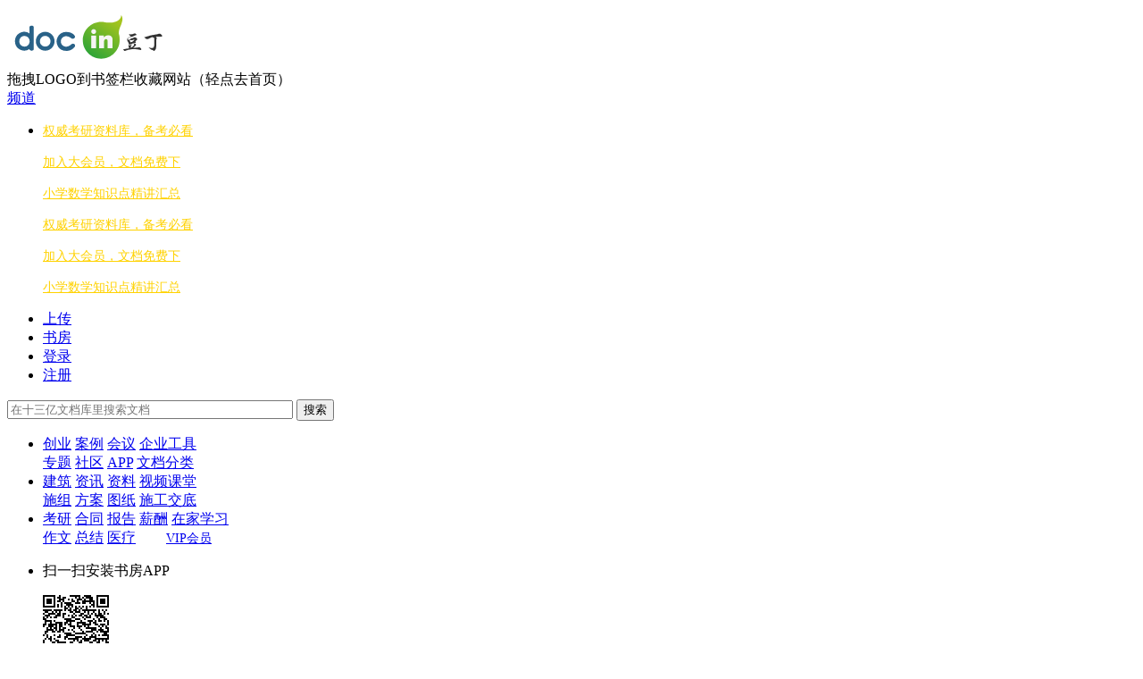

--- FILE ---
content_type: text/html;charset=UTF-8
request_url: https://www.docin.com/txqq_e32693c60c9804ca9c1e69
body_size: 8636
content:
<!doctype html>
<html>
<head>
<meta http-equiv="Content-Type" content="text/html; charset=UTF-8" />
<meta name="referrer" content="no-referrer-when-downgrade" />
<meta http-equiv='content-language' content='zh-cn'>
<script>
	var picture_image_path_v1 = "https://hs.douding.cn";
	var canvas_version = "jgcw2024-08-29160535-02";
	var js_common = "20260104";
	//var stat_collect_path = "img.docin.com";
	var stat_collect_path = "img.douding.cn";
	
	var hkUrl ="https://page.douding.cn/huangke/docxinshi";
	var urlPrefix=new function(){this.www='https://www.docin.com';this.cdn='https://hs.douding.cn';this.manhua='https://manhua.docin.com';this.jianzhu='https://jz.docin.com'};</script>
<link title="豆丁网" type="application/opensearchdescription+xml" rel="search" href="/open_search.xml" />
<script type="text/javascript" src="https://hs.douding.cn/js/libs/polyfill.min.js?rand=20260104"></script>
<meta name="Author"  content="豆丁网" />
<meta name="Copyright" content="豆丁网 docin.com 版权所有" />
<meta name="viewport" content="width=device-width, initial-scale=1.0, maximum-scale=1.0, user-scalable=no">
<link rel="icon" href="https://hs.douding.cn/images_cn/topic/favicon.ico?rand=20260104" type="image/x-icon" />
<link rel="shortcut icon" href="https://hs.douding.cn/images_cn/topic/favicon.ico?rand=20260104" type="image/x-icon" />
<!--[if lt IE 9]>
<script type="text/javascript" src="https://hs.douding.cn/js/html5.js?rand=20260104"></script>
<![endif]-->
<link href="https://hs.douding.cn/css/common_flat.css?rand=20260104" rel="stylesheet" type="text/css" media="screen, projection"/>
<link href="https://hs.douding.cn/css/userBlog/userIndex.css?rand=20260104" rel="stylesheet" type="text/css" />
<link href="https://hs.douding.cn/css/userBlog/homePage_new.css?rand=20260104" rel="stylesheet" type="text/css" />
<title>阿牛的个人主页-Docin.com豆丁网</title>
</head>

<body class="bodyFf">
<div class="doc_hd_mini">
	<div class="top_nav_wrap">
		<div class="nav_end_bd nav_end_sty2">
			<div class="docin_logo">
				<a target="_blank" onmousedown="return inpmv(5086);" href="https://www.docin.com">
                    <img src="https://hs.douding.cn/images_cn/news/viewMode/end_top_logo.png" alt="豆丁网"/>
                </a>
                <div class="logohovertips">
                    <div class="hoverarrow"></div>
                    <div class="hovertips">拖拽LOGO到书签栏收藏网站（轻点去首页）</div>
                </div>
			</div>
			<div class="channel_mod">
				<a class="channel_btn" href="javascript:void(0);"><span class="ico_line_down"></span>频道</a>
			</div>			
			<div class="bold_nav_item">
	    	<span class="viewNextTxt"></span>
			<ul>
				<li onselectstart="return false;">
	        	 <p><a href="https://www.docin.com/kyzq/index.do" target="_blank" style="font-size:14px;color:#FFD200;" onmousedown="return inpmv(6030);">权威考研资料库，备考必看</a></p>
	        	  <p><a href="https://www.docin.com/major_vip/index.do" target="_blank" style="font-size:14px;color:#FFD200;" onmousedown="return inpmv(6028);">加入大会员，文档免费下</a></p>
	        	  <p><a href="https://www.docin.com/jsp_cn/topic/topic_elem.jsp" target="_blank" style="font-size:14px;color:#FFD200;" onmousedown="return inpmv(6029);">小学数学知识点精讲汇总</a></p>
	        	  </li>
			</ul>
			</div>
		    <div class="top_nav_item">
					<ul class="nav_reg">
						<li class="bj_sc"><a class="sc_bot" onmousedown="return inpmv(5089);" target="_blank" href="https://www.docin.com/app/docin_upload/index?end_registstat=">上传</a><span class="pad_line"></span></li>
						<li class="bj_sc"><a target="_blank" class="ss_bot" onmousedown="return inpmv(5097);" href="https://shufang.docin.com">书房</a><span class="pad_line"></span></li>
						<li><a onclick="showlogin('')" href="javascript:void(0);" class="nav_login">登录</a></li>
						<li><a target="_blank" href="https://www.docin.com/app/forward?forward=register&end_registstat=" class="nav_register">注册</a></li>
						</ul>
				</div>
				<div class="mini_search_wrap">
				<form action="https://www.docin.com/search.do" method="get" id="searchForm" target="_blank">
					<div class='search_in'>
						<input type="hidden" value="1001" id="searchcat" name="searchcat">
						<input class="end_search_input" type="text" value="" placeHolder="在十三亿文档库里搜索文档" tabindex="1" autocomplete="off" baidusug="2" id="topsearch" maxlength="100" name="nkey"/>
						<span class="submit_button">
							<input type="submit" tabindex="2" class="ico_btn_search" title="搜索" value="搜索" onclick="return searchNew();" onmousedown="return inpmv(5087);">
						</span>
					</div>
				</form>
			</div>
			</div>
	</div>
	<div class="channel_handel">
		<div class="J_Nav docin_end_bg">
			<div class="nav_wrap clear">
				<div class="nav_left">
					<ul class="nav_guide clear">
						<li class="nav_group">
							<span class="channel"><a href="https://www.docin.com/bcase/index.do" target="_blank" onmousedown="return inpmv(6443);">创业</a></span>
							<span class="channel"><a href="https://www.docin.com/minicase/index.do" target="_blank" onmousedown="return inpmv(6444);">案例</a></span>
							<span class="channel"><a href="https://huiyi.docin.com" target="_blank" onmousedown="return inpmv(6445);">会议</a></span>
							<span class="channel"><a class="fwb" href="https://docstore.docin.com" target="_blank" onmousedown="return inpmv(6446);">企业工具</a></span><br/>
							<span class="channel"><a href="https://www.docin.com/topicshow.do" target="_blank" onmousedown="return inpmv(6447);">专题</a></span>
							<span class="channel"><a href="https://shequ.docin.com" target="_blank" onmousedown="return inpmv(6448);">社区</a></span>
							<span class="channel"><a href="https://www.docin.com/mobile_web/index.jsp" target="_blank" onmousedown="return inpmv(6449);">APP</a></span>
							<span class="channel" id="navClassMore"><a href="https://www.docin.com/list.html" target="_blank" onmousedown="return inpmv(6450);">文档分类</a><span class="i_arrow"></span></span>
						</li>
						<li class="nav_group">
							<span class="channel"><a class="fwb" href="https://jz.docin.com" target="_blank" onmousedown="return inpmv(6451);">建筑</a></span>
							<span class="channel"><a href="https://jz.docin.com/buildingwechat/getWeixinList.do" target="_blank" onmousedown="return inpmv(6452);">资讯</a></span>
							<span class="channel"><a href="https://jz.docin.com/building/buildDatabase.do" target="_blank" onmousedown="return inpmv(6453);">资料</a></span>
							<span class="channel"><a href="http://ke.docin.com" target="_blank">视频课堂</a></span><br/>
							<span class="channel"><a href="https://jz.docin.com/jianzhu/shigongzuzhisheji" target="_blank" onmousedown="return inpmv(6455);">施组</a></span>
							<span class="channel"><a href="https://jz.docin.com/jianzhu/shigongfangan" target="_blank" onmousedown="return inpmv(6456);">方案</a></span>
							<span class="channel"><a href="https://jz.docin.com/jianzhu/shigongtuzhi" target="_blank" onmousedown="return inpmv(6457);">图纸</a></span>
							<span class="channel"><a href="https://jz.docin.com/jianzhu/shigongjiaodi" target="_blank" onmousedown="return inpmv(6458);">施工交底</a></span>
						</li>
						<li class="nav_group nav_last">
							<span class="channel"><a class="fwb" href="https://www.docin.com/kyzq/index.do" target="_blank" onmousedown="return inpmv(6459);">考研</a></span>
							<span class="channel"><a href="https://hetong.docin.com" target="_blank" onmousedown="return inpmv(6460);">合同</a></span>
							<span class="channel"><a href="https://baogao.docin.com" target="_blank" onmousedown="return inpmv(6461);">报告</a></span>
							<span class="channel"><a href="https://www.docin.com/salary/index.do" target="_blank" onmousedown="return inpmv(6462);">薪酬</a></span><span class="channel" style="position:relative;">
							<a href="https://www.docin.com/homeStudy/index.do" target="_blank">在家学习</a>
							<!-- <span style="right: -10px;position: absolute;width: 4px;height: 4px;background-color: #ffff00;border-radius: 4px;top: 0;" class=""></span>
							 -->
							</span>
							<br/>
							<span class="channel"><a href="https://www.docin.com/zuowen/index.do" target="_blank" onmousedown="return inpmv(6465);">作文</a></span>
							<span class="channel"><a href="https://www.docin.com/gzzj/index.do" target="_blank" onmousedown="return inpmv(6466);">总结</a></span>
							<span class="channel"><a href="https://yiliao.docin.com" target="_blank" onmousedown="return inpmv(6467);">医疗</a></span>
							<span class="channel" style="background: url(https://hs.douding.cn/images_cn/nav/doc_nav_vip.svg) left center no-repeat;padding-left: 19px;margin-left:11px;"><a style="font-size:14px;" href="https://www.docin.com/jsp_cn/my/fin/build_vip/choose_build_vip.jsp?buyVipFrom=1" onmousedown="return inpmv(7876);" target="_blank">VIP会员</a></span>
						</li>
					</ul>
				</div>
				<div class="nav_right">
					<div class="dimcode_slider">
						<span class="viewNextTxt"></span>
						<div class="dimcode_ul">
							<ul>
								<li>
									<p><span class="swip13">扫一扫</span><span class="swip12">安装书房APP</span></p>
									<img src="https://hs.douding.cn/images_cn/nav/dimcode_docin.png" />
									</li>
								<li>
									<p><span class="swip13">扫一扫</span><span class="swip12">关注微信号</span></p>
									<img src="https://hs.douding.cn/images_cn/nav/dimcode_wx.png" />
								</li>
							</ul>
						</div>
					</div>
				</div>
				<div id="navClassSkills" class="new_nav_skills nav_skills_class" style="display:none;">
						<div class="nav_skills_bd">
							<span class="nav_skills_Arr"></span>
							<div class="class_list clear">
								<ul>
									<li><a title="环保" href="https://www.docin.com/environmentProtection/index.do" onmousedown="return inpmv(8211)" target="_blank">环保</a></li>
									<li ><a  href="https://www.docin.com/education/index.do" target="_blank" title="基础教育" >基础教育</a></li>
									<li ><a onmousedown="return inpmv(6502);" href="https://www.docin.com/l-10008-0-0-0-0-1.html" target="_blank" title="论文" >论文</a></li>
									<li ><a onmousedown="return inpmv(6502);" href="https://www.docin.com/l-10003-0-0-0-0-1.html" target="_blank" title="中学教育" >中学教育</a></li>
									<li ><a onmousedown="return inpmv(6502);" href="https://www.docin.com/l-10004-0-0-0-0-1.html" target="_blank" title="高等教育" >高等教育</a></li>
									<li ><a onmousedown="return inpmv(6502);" href="https://www.docin.com/l-10006-0-0-0-0-1.html" target="_blank" title="外语学习" >外语学习</a></li>
									<li ><a onmousedown="return inpmv(6502);" href="https://www.docin.com/l-10017-0-0-0-0-1.html" target="_blank" title="IT计算机" >IT计算机</a></li>
									<li ><a onmousedown="return inpmv(6502);" href="https://www.docin.com/l-10027-0-0-0-0-1.html" target="_blank" title="研究报告" >研究报告</a></li>
									<li ><a onmousedown="return inpmv(6502);" href="https://www.docin.com/l-10028-0-0-0-0-1.html" target="_blank" title="办公文档" >办公文档</a></li>
									<li ><a onmousedown="return inpmv(6502);" href="https://www.docin.com/l-10023-0-0-0-0-1.html" target="_blank" title="行业资料" >行业资料</a></li>
								</ul>
								<ul>
									<li ><a onmousedown="return inpmv(6502);" href="https://www.docin.com/l-10034-0-0-0-0-1.html" target="_blank" title="生活休闲" >生活休闲</a></li>
									<li ><a onmousedown="return inpmv(6502);" href="https://www.docin.com/l-10019-0-0-0-0-1.html" target="_blank" title="建筑/环境" >建筑/环境</a></li>
									<li ><a onmousedown="return inpmv(6502);" href="https://www.docin.com/l-10018-0-0-0-0-1.html" target="_blank" title="法律/法学" >法律/法学</a></li>
									<li ><a onmousedown="return inpmv(6502);" href="https://www.docin.com/l-10020-0-0-0-0-1.html" target="_blank" title="通信/电子" >通信/电子</a></li>
									<li ><a onmousedown="return inpmv(6502);" href="https://www.docin.com/l-10005-0-0-0-0-1.html" target="_blank" title="研究生考试" >研究生考试</a></li>
									<li ><a onmousedown="return inpmv(6502);" href="https://www.docin.com/l-11926-0-0-0-0-1.html" target="_blank" title="经济/贸易/财会" >经济/贸易/财会</a></li>
									<li ><a onmousedown="return inpmv(6502);" href="https://www.docin.com/l-10002-0-0-0-0-1.html" target="_blank" title="幼儿/小学教育" >幼儿/小学教育</a></li>
									<li ><a onmousedown="return inpmv(6502);" href="https://www.docin.com/l-11937-0-0-0-0-1.html" target="_blank" title="管理/人力资源" >管理/人力资源</a></li>
								</ul>
								<ul class="mar0" >
									<li ><a onmousedown="return inpmv(6502);" href="https://www.docin.com/l-10024-0-0-0-0-1.html" target="_blank" title="汽车/机械/制造" >汽车/机械/制造</a></li>
									<li ><a onmousedown="return inpmv(6502);" href="https://www.docin.com/l-10022-0-0-0-0-1.html" target="_blank" title="医学/心理学" >医学/心理学</a></li>
									<li ><a onmousedown="return inpmv(6502);" href="https://www.docin.com/l-10007-0-0-0-0-1.html" target="_blank" title="资格/认证考试" >资格/认证考试</a></li>
									<li ><a onmousedown="return inpmv(6502);" href="https://www.docin.com/l-11936-0-0-0-0-1.html" target="_blank" title="金融/证券 " >金融/证券 </a></li>
									<li ><a onmousedown="return inpmv(6502);" href="https://www.docin.com/l-10031-0-0-0-0-1.html" target="_blank" title="文学/艺术/军事/历史" >文学/艺术/军事/历史</a></li>
									<li class="f_l"><a onmousedown="return inpmv(6502);" href="https://tushu.docin.com" target="_blank" title="图书" >图书</a></li>
									<li class="f_l"><a onmousedown="return inpmv(6502);" href="https://zazhi.docin.com" target="_blank" title="杂志" >杂志</a></li>
									<li class="f_l"><a onmousedown="return inpmv(6502);" href="https://huiyi.docin.com" target="_blank" title="会议" >会议</a></li>
									<li class="f_l"><a onmousedown="return inpmv(6502);" href="https://yiliao.docin.com" target="_blank" title="医疗" >医疗</a></li>
									</ul>
							</div>
						</div>
					</div>
			</div>
		</div>
	</div>	
</div>
<style>
.nav_end_sty2 .mini_search_wrap .search_in .end_search_input{width:312px;}

.search_input_revisionn_1 .bdSug_wpr{border-width:0 1px 1px 1px;border-style:solid;border-color:#325DA7;padding:6px 0 12px;border-radius:0 0 4px 4px;}

.search_input_revisionn_1 .bdSug_pre{position:absolute;width:100%;height:2px;top:-1px;left:0;background:#fff;}
.search_input_revisionn_1 .bdSug_pre:before{content:'';display:block;margin:0 16px;height:1px;background:#eee;}
.search_input_revisionn_1 .bdSug_wpr:before{content:'';position:absolute;width:8px;height:8px;background:#fff;border-left:1px solid #325DA7;left:-1px;top:-6px;}
.search_input_revisionn_1 .bdSug_wpr:after{content:'';position:absolute;width:2px;height:2px;background:#fff;right:0px;top:-3px;}
.search_input_revisionn_1 .bdSug_wpr table{background-color:transparent;}
.search_input_revisionn_1 .bdSug_wpr td{padding:2px 16px;height:24px;line-height:24px;word-break:break-all;}
.search_input_revisionn_1 .bdSug_mo{background:#2771E3;}
</style>
<script type="text/javascript">
	function setCookie(name,value){
	  var Days = 365;
	  var exp = new Date();
	  exp.setTime(exp.getTime() + Days*24*60*60*1000);
	  document.cookie = name+"="+value+";expires=" + exp.toGMTString()+";domain=docin.com;path=/";
	}
</script>
 <script type="text/javascript">
 var spider_name = 'null';  
 var ifBj = false; 
 </script>
<div id="medalOrTaskPopBox" class="docinPop" style="display: none"></div><script type="text/javascript" src="https://hs.douding.cn/js/jquery-merge.min.js?rand=20260104"></script>
<script type="text/javascript" src="https://hs.douding.cn/js/libs/lodash.min.js?rand=20260104"></script>
<script type="text/javascript" src="https://hs.douding.cn/js/common_v1.js?rand=20260104"></script>
<script type="text/javascript" src="https://hs.douding.cn/js/newDocin/index_zhuce_new.js?rand=20260104"></script>

<script type="text/javascript">
		boxShare("channelMore","navChannelSkills");
	</script>
	
<div id="homepage" class="three">
<div class="homepage_inner">
        <div class="homepage_card">
            <div class="head_pic">
                <img onerror="this.src='https://hs.douding.cn/images_cn/people01_210x210.gif'" src="https://img3.douding.cn/docin_u_151934170_80x80.gif?rand=20260104" alt="阿牛"/>
                </div>
            <div class="userName">阿牛</div>
            <div class="optional_operation">
                <!-- ta -->
                <a class="operation_btn follow_docin" onmousedown="return inpmv(8351);" title="关注" href="javascript:showlogin();">关注</a>
                    <a  onmousedown="return inpmv(8352);" class="operation_btn follow_weibo" title="未连接">
                        <span class="weibo_ico"></span>微博
                    </a>
                    <a href="javascript:showlogin();" onmousedown="return inpmv(8353);"  class="operation_btn send_message">私信</a>
                    </div>

            <a class="webpage" title="https://www.docin.com/txqq_e32693c60c9804ca9c1e69" href="https://www.docin.com/txqq_e32693c60c9804ca9c1e69">https://www.docin.com/txqq_e32693c60c9804ca9c1e69</a>
            <div class="fch personal_intro" >
                他还没有介绍自己~</div>
            <ul class="personal_riches">
                <li class="doc_num">
                    <span class="personal_riches_name">文档</span>
                    <span class="personal_riches_content">诗</span>
                    </li>
                <li>
                    <span class="dividing_line">|</span>
                </li>

                <li class="skim_sum">
                    <span class="personal_riches_name">总浏览量</span>
                    <span class="personal_riches_content">和</span>
                    </li>
                <li>
                    <span class="dividing_line">|</span>
                </li>
                <li class="fans_sum">
                    <span class="personal_riches_name">粉丝</span>
                    <span class="personal_riches_content">&nbsp;</span>
                </li>
            </ul>
        </div>
        <div class="homepage_card2 index">
            <div class="basic_info">
                <div class="basic_info_inner">
                    <div class="userName">
                        阿牛</div>
                    <a href="https://www.docin.com/txqq_e32693c60c9804ca9c1e69" class="webSite">https://www.docin.com/txqq_e32693c60c9804ca9c1e69</a>
                    <p class="intro">  他还没有介绍自己~</p>

                    <div class="optional_operation">
                        <!-- ta -->
                        <a class="operation_btn follow_docin" onmousedown="return inpmv(8351);" title="关注" href="javascript:showlogin();">关注</a>
                        <a onmousedown="return inpmv(8352);"  class="operation_btn follow_weibo" title="未连接">
                            <span class="weibo_ico"></span>微博
                        </a>
                        <a href="javascript:showlogin();" onmousedown="return inpmv(8353);" class="operation_btn send_message">私信</a>
                        </div>
                </div>
            </div>
            <div class="personal_like">
                <div class="head_pic">
                    <img onerror="this.src='https://hs.douding.cn/images_cn/people01_210x210.gif'" src="https://img3.douding.cn/docin_u_151934170_80x80.gif?rand=20260104" alt="阿牛"/>
                    </div>
                <ul class="personal_riches">
                    <li class="doc_num">
                        <span class="personal_riches_name">文档</span>
                        <span class="personal_riches_content">诗</span>
                        </li>
                    <li>
                        <span class="dividing_line">|</span>
                    </li>

                    <li class="skim_sum">
                        <span class="personal_riches_name">总浏览量</span>
                        <span class="personal_riches_content">和</span>
                        </li>
                    <li>
                        <span class="dividing_line">|</span>
                    </li>

                    <li class="fans_sum">
                        <span class="personal_riches_name">粉丝</span>
                        <span class="personal_riches_content">&nbsp;</span>
                    </li>
                </ul>
            </div>
        </div>
        <div class="common_menu">
            <div class="common_menu_box">
                <a href="https://www.docin.com/txqq_e32693c60c9804ca9c1e69" class="cur">主页</a>
                <a  href="javascript:void(0);" onclick="showlogin('')" >新鲜事</a>
                <a  href="javascript:void(0);" onclick="showlogin('')"  onmousedown="return inpmv(8323)">他的文档</a>
                <a  href="javascript:void(0);" onclick="showlogin('')" >他的收藏</a>
                <a  href="javascript:void(0);" onclick="showlogin('')"  onmousedown="return inpmv(8333)">豆单/专题</a>
                <a  href="javascript:void(0);" onclick="showlogin('')" >他的关注</a>
                <a  href="javascript:void(0);" onclick="showlogin('')" >他的成长</a>
                <a  href="javascript:void(0);" onclick="showlogin('')" >他的资料</a>
                </div>
            <div class="miniSearch">
                <form name="searchUserProductForm" onsubmit="();" action="https://www.docin.com/app/user/index_v2_ajax" method="get">
                    <input type="hidden" name="userid" value="151934170"/>
                    <input type="hidden" name="eventType" value="search"/>
                    <input type="text" placeholder="搜作者" class="searchWords" name="myKeyword" id="myKeyword"  onkeydown="if(event.keyCode==13){queryBookHouseByUserId(151934170,false);}" oninput="searchWordInpu1(this);" onfocus="searchWordFocus1(this);" onblur="searchWordBlur1(this);" value="" maxlength="20" autocomplete="off"/>
                    <input type="button" title="搜索" value="搜索" class="searchSubmit"  onclick="queryBookHouseByUserId(151934170,false);">
                    <a id="spanBackUrl" class="searchReset" onclick="clearKeyword('myKeyword')" href="javascript:void(0);" style="display:none;"></a>
                    </form>
            </div>
        </div>
    </div>
</div>
<div class="col-newUpload clear">
    <div class="col-newUpload-inner">
        <div class="col-newUpload-left">
            <h4>最近上架的文档</h4>
            <div class="nodata-noCont"><p>目前该用户还没有已通过的文档<img src="https://hs.douding.cn/images_cn/userBlog/homePage_new/result_no.png" width="120" height="99"/></p></div>
            </div>
        <div class="col-newUpload-right">
            <!-- 勋章  -->
            <h4 class="mygoodstit" rel=151934170 id="mygoodstit_uid" class="clear">
                他的勋章
            </h4>
            <input type="hidden" id="hit_banner" value="他"/>
            <input type="hidden" id="my_medals" value="https://www.docin.com/app/user/index_v2_ajax?userid=151934170&eventType=medal"/>
            <div class="col-goodsWrap clear">
                <a  onMouseDown="return inpmv(8356);" class="moveRight" href="https://www.docin.com/app/user/index_v2_ajax?userid=151934170&eventType=medal" target="_blank" style="display: none">更多</a>
                <dl class="user-Medal">
                    <dt rel="11">
                        <span class="user-goods"><a href="javascript:void(0);"><img alt="手机达人" src="https://hs.douding.cn/images_cn/renwu/task_v2/medals/sjdr.png?rand=20111103"></a></span></dt>
                </dl>
                <dl class="user-Medal">
                    <dt rel="8">
                        <span class="user-goods"><a href="javascript:void(0);"><img alt="分享新人" src="https://hs.douding.cn/images_cn/renwu/task_v2/medals/fxxr.png?rand=20111103"></a></span></dt>
                </dl>
                </div>
            <!-- 勋章结束  -->

            <!-- 他的关注 -->
            <!--  他的关注end -->
        </div>
    </div>
</div>
<!-- user-goodsPop -->
<div class="docinPop user-goodsInfoPop" id="user-goodsPop" style="z-index: 102; width: 385px; display:none; position: absolute;">	
	<div>
		<table class="docinPopTable">
			<tbody>
			    <tr>
                    <td class="pop_topleft"></td>
                    <td class="pop_border"></td>
                    <td class="pop_topright"></td>
			    </tr>
			    <tr>
			        <td class="pop_border"></td>
			        <td class="pop_content">			
                        <iframe scrolling="no" frameborder="0" style="height: 100%; width: 100%; position: absolute; top: 0pt; left: 0pt; z-index: -1;"></iframe>
			            <div class="dialog_content">			
                            <div class="user-goodsInfoInner">
                                <span class="popTopArr" style="left: 270px;"></span>
                                <div class="user-popTop clear">
                                    <span class="user-goods"><img src="https://hs.douding.cn/images_cn/renwu/task_v2/medals/csdd.png" alt="" id="spaniamge"></span>
                                    <p id="ptitle" class="user-goodsName">初涉豆丁</p>
                                    <p id="pdescription">初涉豆丁怎么能没有名头？完成新手任务将获得此勋章。</p>
                                </div>
                                <div class="user-popBottom clear">
                                    <p id="presult" class="user-popFinish"><img src="https://hs.douding.cn/images_cn/renwu/task_v2/gou.png">于2011-07-22 17:54获得此勋章，恭喜你。</p>
                                    <p id="purl"><a href="https://www.docin.com/task/listTask.do">现在就评论</a></p>
                                    <a class="user-popView" id="hredmodels" href="javascript:showMedal();" target="_blank">查看他的勋章</a>
                                </div>
                            </div>					
				
			            </div>
			        </td>
			        <td class="pop_border"></td>
                </tr>
			    <tr>
                    <td class="pop_bottomleft"></td>
                    <td class="pop_border"></td>
                    <td class="pop_bottomright"></td>
			    </tr>
			</tbody>		
		</table>
	</div>
</div> 
<div class="edubox_footer2" id="foot">
	<div class="edubox_footer2_inner wrapper-inner-build t-warp wrapper wapper build_ep_main clear">
		<div class="edubox_footer_recommend f_l">
			<div class="edubox_footer_hd">
				<div class="edubox_footer_pop_title">推荐阅读</div>
				<div class="edubox_footer_pop_inner">
					<div class="edubox_footer_pop_inner_loading"></div>
				</div>
			</div>
			<div class="edubox_footer_md">
				<ul class="clear">
					<li><a href="https://www.docin.com/app/company/toApplyCooperative" target="_blank" title="机构入驻">机构入驻</a></li>
					<li><a href="https://www.docin.com/about/doc_qqcl.jsp" target="_blank" title="侵权处理">侵权处理</a></li>
					<li><a href="https://www.docin.com/about/doc_mzsm.jsp" target="_blank" title="免责声明">免责声明</a></li>
					<li><a href="https://www.docin.com/about/doc_ysbg.jsp" target="_blank" title="隐私政策">隐私政策</a></li>
					<li><a href="https://www.docin.com/about/doc_wzdt.jsp" target="_blank" title="网站地图">网站地图</a></li>
					<li><a href="https://www.docin.com/about/guanggao.jsp" target="_blank" title="广告刊例">广告刊例</a></li>
					<li><a href="https://www.docin.com/about/doc_lxwm.jsp" target="_blank" title="联系我们">联系我们</a></li>
					<li><a href="https://www.docin.com/helpcenter/doc_help_xssl.do" target="_blank" title="帮助中心">帮助中心</a></li>
				</ul>
			</div>
			<div class="edubox_footer_bd">
				<span>©豆丁网 DocIn.com Inc.</span>
				<span class="icons-beian"></span>
				<span>京公海网安备:11010802021341&nbsp;&nbsp;京ICP证&nbsp;080280号&nbsp;&nbsp;京ICP备&nbsp;08006815号-2</span>
				<span class="qq_contact" id="qqOnlineContact">
					<span class="qq_contact_kefu"></span>
				</span>
			</div>
		</div>
		<div class="edubox_footer_app f_l">
			<div class="edubox_footer_app_item">
				<div class="edubox_footer_app-img">
					<div class="edubox_footer_app-img-inner">
						<img style="max-width: 110%;width: 62px;margin: -1px;" src="https://hs.douding.cn/images_cn/iphone/subscription/wx_img6@2x.png" alt="豆丁书房">
						</div>
				</div>
				<div class="edubox_footer_app-desc">扫码下载书房App</div>
			</div>
			<div class="edubox_footer_app_item">
				<div class="edubox_footer_app-img">
					<div class="edubox_footer_app-img-inner">
						<img src="https://hs.douding.cn/images_cn/iphone/subscription/wx_img7@2x.png" alt="微信号：doudingwang">
					</div>	
				</div>
				<div class="edubox_footer_app-desc">扫码关注豆丁网</div>
			</div>
		</div>
	</div>
</div>
<script type="text/javascript" src="https://hs.douding.cn/js/newDocin/index_zhuce_new.js?rand=20260104"></script>
<div id="loginwindow"></div>
<div id="wxwindow"></div>	
<script language="javascript" src="https://hs.douding.cn/js/newDocin/index_zhuce_new.js?rand=20260104"></script>
<script type="text/javascript" src="https://hs.douding.cn/js/my/concern.js?rand=20260104"></script>
<script type="text/javascript"	src="https://hs.douding.cn/js/personSpace/blog.js?rand=20260104"></script>
<script type="text/javascript" src="https://hs.douding.cn/js/my/docin_index_v2.js?rand=20260104"></script>
<script type="text/javascript" src="https://hs.douding.cn/js/personSpace/homePage_new.js?rand=20260104"></script>
<script type='text/javascript'>
    _pageId=8319;
</script>
<script type="text/javascript" src="https://hs.douding.cn/js/pagemodulestat.js?rand=20260104"></script>
<script type="text/javascript">
    var user_Id = 151934170;
    var ifShowFansCount = true;
    var tuijianwendnag = {}
    function ApplyRenZhen(){
        var applyRenZhen = new CreateDocinDialog({
        id:"applyAuthen",
        cls:"applyAuthen",
        title:"申请原创认证",
        content:'<p style="padding:22px 0 52px;"><img style="width:100%;" src="https://hs.douding.cn/images_cn/userBlog/showGoodNess.png" /></p><p class="applyAuthenBtn"><a class="applyAuthenBtnPs" href="/app/celebrity/toPersonalIdentityHome" title="" target="_blank">申请成为原创用户</a><a href="/app/company/toApplyCooperative" title="" target="_blank">申请成为合作机构</a></p><div class="contecttQQ">如有问题，请咨询：<span class="qq_contact_kefu" style="vertical-align:middle;" onclick="contactOnline()"></span></div>',
        button:2,
        callBack:{
            okBack:function(){
                applyRenZhen = null;contactOnline();return true;
            },
            noBack:function(){
                applyRenZhen = null;return false;
            }}
        });
    }
    function contactOnline(){
        if(jQuery(".qq_contact .qq_contact_kefu").length>0){
            jQuery(".qq_contact .qq_contact_kefu").click();
        }
    }
    if(ifShowFansCount){
        jQuery.post("/app/user/getCountFC",{
            userId:user_Id
        },function(result){
            if((typeof result.fansCount) == "undefined"){
                jQuery(".fans_sum .personal_riches_content").html("远方");
            }else{
                if(result.fansCount==0){
                    jQuery(".fans_sum .personal_riches_content").html('远方');
                }else{
                    jQuery(".fans_sum .personal_riches_content").html(result.fansCount);
                }  
            }
        });
    }else{
        jQuery(".fans_sum .personal_riches_content").html("远方");
    }   

    jQuery(function(){
        if (jQuery("img[data-original]").length) {
            jQuery("img[data-original]").lazyload({
                threshold: 200,
                failure_limit: 20,
                skip_invisible: false,
                load:function(){
                    console.log("cover load");
                    if(jQuery(this).parent().parent().hasClass("imgLoading")){
                        jQuery(this).parent().parent().removeClass("imgLoading");
                    }
                },
                loadError:function(){
                    console.log("cover error");
                    if(jQuery(this).parent().parent().hasClass("imgLoading")){
                        jQuery(this).parent().parent().removeClass("imgLoading");
                    }
                    var iSrc = picture_image_path_v1+'/images_cn/no_image/docerror0_90x80.png';var iPostfix = jQuery(this).attr("doc_postfix");if(iPostfix == 2){iSrc = picture_image_path_v1+'/images_cn/no_image/ppterror0_90x80.png'}
                    jQuery(this).attr("src",iSrc);
                }
            });
        }
    })
    </script>
<!-- Google tag (gtag.js) -->
<script async src="https://www.googletagmanager.com/gtag/js?id=G-ZYR13KTSXC"></script>
<script>
  window.dataLayer = window.dataLayer || [];
  function gtag(){dataLayer.push(arguments);}
  gtag('js', new Date());

  gtag('config', 'G-ZYR13KTSXC');
  
</script>
 <script type="text/javascript">
stash('ba155b30-35ae-4f7e-8dd1-aa2c1f2c3b55');

</script>
</body>
</html>
<!-- user_index_v2 -->

--- FILE ---
content_type: application/x-javascript
request_url: https://hs.douding.cn/js/my/docin_index_v2.js?rand=20260104
body_size: 1188
content:
function open1(e){document.getElementById(e).style.display="block"}function close1(e){document.getElementById(e).style.display="none"}function delEvent(e){var t="/app/my/docin/delEvent?id="+e;jQuery("#jquerydiv").load(t),document.getElementById("event"+e).style.display="none"}function modify_folder_index(t,o,e){-1==e?(e=window.location.href,window.location.href="/app/login?forwardUrl="+e):jQuery.ajax({type:"GET",url:"/app/dwrutil/showFavoriteCode.do?pid="+t+"&t="+(new Date).getTime(),success:function(e){null!=e&&-1<e.indexOf("div")?(null!=jQuery("#userfavoriteproductdiv")&&jQuery("#userfavoriteproductdiv").remove(),e=e,jQuery(document.body).append(e)):jQuery("#jquerydiv").load("/app/my/bookshelf/getbookselffolder.do?productId="+t+"&date="+Math.random(),null,function(){var e=document.getElementById("foler"+o+t),e=new getXYWH(e);jQuery("#addBookHouseTitle").hide(),null!=document.getElementById("addBookHouseBox")&&(document.getElementById("addBookHouseBox").style.cssText=";top:"+(e.showT+25)+"px;left:"+(e.showL-104)+"px;display:block",document.getElementById("product_id").value=t,document.getElementById("fid").value=o)})}})}function insertReMessage(e,t,o,d,n,s){var e=document.getElementById(e),r=jQuery.trim(e.value);return""==r?(alert("留言文字不能为空！"),void e.select()):1e3<r.length?(alert("留言文字太长，不能超过1000个字！"),void e.select()):(-1<r.indexOf("#")&&(r=r.substr(0,r.indexOf("#"))+"ε"+r.substr(r.indexOf("#")+1,r.length)),jQuery("#date"+s).load("/app/my/docin/comments?message="+encodeURI(r)+"&return_message_id="+t+"&productid="+n+"&eventId="+d+"&date="+(new Date).getTime()),void close1(s))}jQuery(function(){var p=null,userId=jQuery("#mygoodstit_uid").attr("rel");jQuery(".col-goodsWrap dt").off("click").on("click",function(){var hit_banner=document.getElementById("hit_banner").value,my_medals=document.getElementById("my_medals").value,that=jQuery(this),medalId=that.attr("rel"),params={userid:userId,medalid:medalId,hit_banner:hit_banner};jQuery.post("/jsp_cn/userBlog/userdoc/getmedalajax.jsp",params,function(data){var jsonList,obj=(data=jQuery.trim(data),null!=data&&""!=data&&(jsonList=eval("("+data+")"),jQuery("#ptitle").html(jsonList[0].title),jQuery("#spaniamge").attr("src",jsonList[0].image),jQuery("#pdescription").html(jsonList[0].description),jQuery("#hredmodels").attr("href",my_medals),"1"==jsonList[0].bool?(jQuery("#presult").html("<img src='"+jsonList[0].gouurl+"/images_cn/renwu/task_v2/gou.png'>"+jsonList[0].result),jQuery("#presult").attr("class","tk-popFinish"),jQuery("#purl").html("")):(jQuery("#presult").html(jsonList[0].result),jQuery("#presult").attr("class",""),jQuery("#purl").html(jsonList[0].url))),p=that.offset(),jQuery("#user-goodsPop")),w=obj.width();obj.css({left:p.left-255+"px",top:p.top+40+"px"}).fadeIn()})}),jQuery(".col-goodsWrap dt").mouseout(function(){jQuery("#user-goodsPop").hide()}),jQuery("#user-goodsPop").mouseover(function(){jQuery(this).css("display","block")}).mouseout(function(){jQuery(this).css("display","none")})});
//# sourceMappingURL=docin_index_v2.js.map


--- FILE ---
content_type: image/svg+xml
request_url: https://hs.douding.cn/images_cn/nav/doc_nav_vip.svg
body_size: 827
content:
<svg xmlns="http://www.w3.org/2000/svg" width="16.743" height="13.511" viewBox="0 0 16.743 13.511"><g id="VIP" transform="translate(-116.487 -192.011)" opacity=".893" fill="#fff" stroke="#fff" stroke-width=".5"><path id="路径_28" data-name="路径 28" d="M124.841,205.272a1.715,1.715,0,0,1-1.254-.553l-6.314-6.846a1.706,1.706,0,0,1-.032-2.275l2.392-2.753a1.687,1.687,0,0,1,1.286-.585h7.877a1.681,1.681,0,0,1,1.276.585l2.4,2.753a1.7,1.7,0,0,1-.032,2.275l-6.357,6.846A1.692,1.692,0,0,1,124.841,205.272Zm-.627-1.127a.822.822,0,0,0,.627.276.855.855,0,0,0,.627-.276l6.367-6.846a.847.847,0,0,0,.021-1.137l-2.424-2.753a.854.854,0,0,0-.638-.287h-7.887a.854.854,0,0,0-.638.287l-2.392,2.753a.847.847,0,0,0,.021,1.137Z"/><path id="路径_29" data-name="路径 29" d="M286.628,396.873a.444.444,0,0,1-.308-.128l-4.146-4.252a.428.428,0,1,1,.617-.6l3.848,3.944,4.05-3.954a.429.429,0,0,1,.6.617l-4.358,4.252A.457.457,0,0,1,286.628,396.873Z" transform="translate(-161.872 -195.449)"/></g></svg>